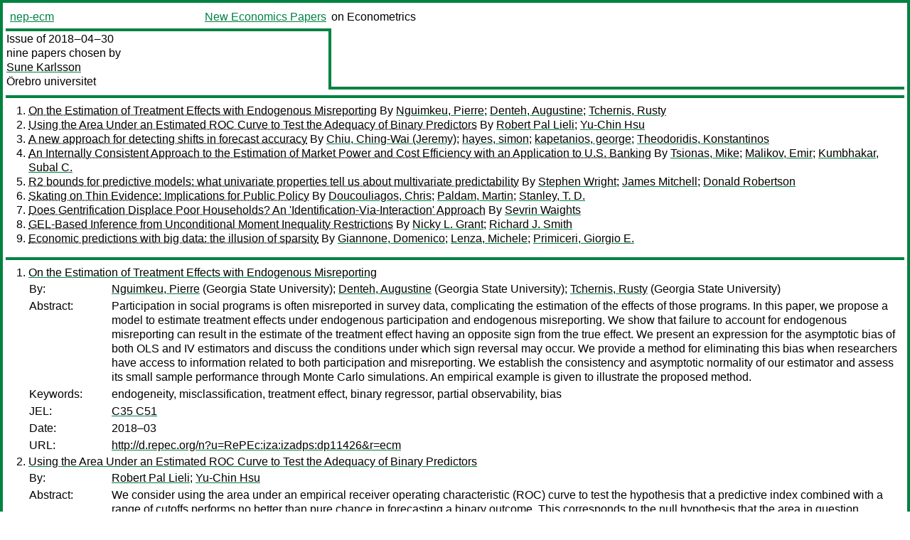

--- FILE ---
content_type: text/html
request_url: https://nep.repec.org/nep-ecm/2018-04-30
body_size: 6654
content:
<!DOCTYPE html PUBLIC "-//W3C//DTD XHTML 1.0 Strict//EN" "http://www.w3.org/TR/xhtml1/DTD/xhtml1-strict.dtd">
<html xmlns="http://www.w3.org/1999/xhtml" lang="en-us" xml:lang="en-us">
<head>
<title>nep-ecm 2018-04-30 papers</title>
<meta http-equiv="Content-type" content="text/html; charset=utf-8" />
<meta name="viewport" content="width=device-width, initial-scale=1.0, maximum-scale=1" />
<meta name="format-detection" content="telephone=no" />
<link rel="stylesheet" title="default" type="text/css" href="/css" />
</head>
<body>
<table id="riban_left_table">
<tr>
<td class="riban">
<table id="riban_left_table">
<tr>
<td align="left" width="50%" valign="middle">
<a class="intlink" id="report_link_in_riban_table" href="http://nep.repec.org/nep-ecm.html">nep-ecm</a></td>
<td align="right" valign="middle" width="50%" id="issue_service_name_td">
<a class="intlink" id="service_link_in_riban_table" href="http://nep.repec.org/">New Economics Papers</a>
</td>
</tr>
</table>
</td>
<td class="riban" width="64%"> on Econometrics</td></tr></table>

<table width="100%" id="snake_table">
<tr>
<td id="edition_column" width="36%">
<div>Issue of 2018‒04‒30<br />
nine papers chosen by<br />
<a class="trout" href="http://econpapers.repec.org/RAS/pka1.htm">Sune Karlsson</a><br />
<a class="extlink" href="http://oru.se/">Örebro universitet</a><br />
</div>
</td>
<td id="repad_cell" width="64%"></td></tr></table>
<hr />

<ol class="liblo_ol">
<li class="liblo_li">
<a target="_blank" class="indoc" href="#p1">On the Estimation of Treatment Effects with Endogenous Misreporting</a> By 
<a target="_blank" class="trout" href="http://econpapers.repec.org/scripts/search.pf?aus=Nguimkeu, Pierre">Nguimkeu, Pierre</a>; 
<a target="_blank" class="trout" href="http://econpapers.repec.org/scripts/search.pf?aus=Denteh, Augustine">Denteh, Augustine</a>; 
<a target="_blank" class="trout" href="http://econpapers.repec.org/scripts/search.pf?aus=Tchernis, Rusty">Tchernis, Rusty</a></li>
<li class="liblo_li">
<a target="_blank" class="indoc" href="#p2">Using the Area Under an Estimated ROC Curve to Test the Adequacy of Binary Predictors</a> By 
<a target="_blank" class="trout" href="http://econpapers.repec.org/scripts/search.pf?aus=Robert Pal Lieli">Robert Pal Lieli</a>; 
<a target="_blank" class="trout" href="http://econpapers.repec.org/scripts/search.pf?aus=Yu-Chin Hsu">Yu-Chin Hsu</a></li>
<li class="liblo_li">
<a target="_blank" class="indoc" href="#p3">A new approach for detecting shifts in forecast accuracy</a> By 
<a target="_blank" class="trout" href="http://econpapers.repec.org/scripts/search.pf?aus=Chiu, Ching-Wai (Jeremy)">Chiu, Ching-Wai (Jeremy)</a>; 
<a target="_blank" class="trout" href="http://econpapers.repec.org/scripts/search.pf?aus=hayes, simon">hayes, simon</a>; 
<a target="_blank" class="trout" href="http://econpapers.repec.org/scripts/search.pf?aus=kapetanios, george">kapetanios, george</a>; 
<a target="_blank" class="trout" href="http://econpapers.repec.org/scripts/search.pf?aus=Theodoridis, Konstantinos">Theodoridis, Konstantinos</a></li>
<li class="liblo_li">
<a target="_blank" class="indoc" href="#p4">An Internally Consistent Approach to the Estimation of Market Power and Cost Efficiency with an Application to U.S. Banking</a> By 
<a target="_blank" class="trout" href="http://econpapers.repec.org/scripts/search.pf?aus=Tsionas, Mike">Tsionas, Mike</a>; 
<a target="_blank" class="trout" href="http://econpapers.repec.org/scripts/search.pf?aus=Malikov, Emir">Malikov, Emir</a>; 
<a target="_blank" class="trout" href="http://econpapers.repec.org/scripts/search.pf?aus=Kumbhakar, Subal C.">Kumbhakar, Subal C.</a></li>
<li class="liblo_li">
<a target="_blank" class="indoc" href="#p5">R2 bounds for predictive models: what univariate properties tell us about multivariate predictability</a> By 
<a target="_blank" class="trout" href="http://econpapers.repec.org/scripts/search.pf?aus=Stephen Wright">Stephen Wright</a>; 
<a target="_blank" class="trout" href="http://econpapers.repec.org/scripts/search.pf?aus=James Mitchell">James Mitchell</a>; 
<a target="_blank" class="trout" href="http://econpapers.repec.org/scripts/search.pf?aus=Donald Robertson">Donald Robertson</a></li>
<li class="liblo_li">
<a target="_blank" class="indoc" href="#p6">Skating on Thin Evidence: Implications for Public Policy</a> By 
<a target="_blank" class="trout" href="http://econpapers.repec.org/scripts/search.pf?aus=Doucouliagos, Chris">Doucouliagos, Chris</a>; 
<a target="_blank" class="trout" href="http://econpapers.repec.org/scripts/search.pf?aus=Paldam, Martin">Paldam, Martin</a>; 
<a target="_blank" class="trout" href="http://econpapers.repec.org/scripts/search.pf?aus=Stanley, T. D.">Stanley, T. D.</a></li>
<li class="liblo_li">
<a target="_blank" class="indoc" href="#p7">Does Gentrification Displace Poor Households? An 'Identification-Via-Interaction' Approach</a> By 
<a target="_blank" class="trout" href="http://econpapers.repec.org/scripts/search.pf?aus=Sevrin Waights">Sevrin Waights</a></li>
<li class="liblo_li">
<a target="_blank" class="indoc" href="#p8">GEL-Based Inference from Unconditional Moment Inequality Restrictions</a> By 
<a target="_blank" class="trout" href="http://econpapers.repec.org/scripts/search.pf?aus=Nicky L. Grant">Nicky L. Grant</a>; 
<a target="_blank" class="trout" href="http://econpapers.repec.org/scripts/search.pf?aus=Richard J. Smith">Richard J. Smith</a></li>
<li class="liblo_li">
<a target="_blank" class="indoc" href="#p9">Economic predictions with big data: the illusion of sparsity</a> By 
<a target="_blank" class="trout" href="http://econpapers.repec.org/scripts/search.pf?aus=Giannone, Domenico">Giannone, Domenico</a>; 
<a target="_blank" class="trout" href="http://econpapers.repec.org/scripts/search.pf?aus=Lenza, Michele">Lenza, Michele</a>; 
<a target="_blank" class="trout" href="http://econpapers.repec.org/scripts/search.pf?aus=Primiceri, Giorgio E.">Primiceri, Giorgio E.</a></li></ol>
<hr />
<ol class="coblo_ol">

<li class="coblo_li">
<div id="p1">
<a target="_blank" class="trout" href="http://econpapers.repec.org/RePEc:iza:izadps:dp11426">On the Estimation of Treatment Effects with Endogenous Misreporting</a></div>
<table class="basit">
<tr>
<td style="width: 7em" class="fina">By:</td>
<td class="fiva">
<a target="_blank" class="trout" href="http://econpapers.repec.org/scripts/search.pf?aus=Nguimkeu, Pierre">Nguimkeu, Pierre</a> (Georgia State University); 
<a target="_blank" class="trout" href="http://econpapers.repec.org/scripts/search.pf?aus=Denteh, Augustine">Denteh, Augustine</a> (Georgia State University); 
<a target="_blank" class="trout" href="http://econpapers.repec.org/scripts/search.pf?aus=Tchernis, Rusty">Tchernis, Rusty</a> (Georgia State University)</td></tr>
<tr>
<td style="width: 7em" class="fina">Abstract:</td>
<td class="fiva">Participation in social programs is often misreported in survey data, 
complicating the estimation of the effects of those programs. In this paper, 
we propose a model to estimate treatment effects under endogenous 
participation and endogenous misreporting. We show that failure to account for 
endogenous misreporting can result in the estimate of the treatment effect 
having an opposite sign from the true effect. We present an expression for the 
asymptotic bias of both OLS and IV estimators and discuss the conditions under 
which sign reversal may occur. We provide a method for eliminating this bias 
when researchers have access to information related to both participation and 
misreporting. We establish the consistency and asymptotic normality of our 
estimator and assess its small sample performance through Monte Carlo 
simulations. An empirical example is given to illustrate the proposed method.</td></tr>
<tr>
<td style="width: 7em" class="fina">Keywords:</td>
<td class="fiva">endogeneity, misclassification, treatment effect, binary regressor, partial observability, bias</td></tr>
<tr>
<td style="width: 7em" class="fina">JEL:</td>
<td class="fiva">
<a target="_blank" class="trout" href="http://econpapers.repec.org/scripts/search.pf?jel=C35 C51">C35 C51</a></td></tr>
<tr>
<td style="width: 7em" class="fina">Date:</td>
<td class="fiva">2018–03</td></tr>
<tr>
<td style="width: 7em" class="fina">URL:</td>
<td class="fiva"><a target="_blank" class="trout" href="http://d.repec.org/n?u=RePEc:iza:izadps:dp11426&amp;r=ecm">http://d.repec.org/n?u=RePEc:iza:izadps:dp11426&amp;r=ecm</a></td></tr></table></li>

<li class="coblo_li">
<div id="p2">
<a target="_blank" class="trout" href="http://econpapers.repec.org/RePEc:ceu:econwp:2018_1">Using the Area Under an Estimated ROC Curve to Test the Adequacy of Binary Predictors</a></div>
<table class="basit">
<tr>
<td style="width: 7em" class="fina">By:</td>
<td class="fiva">
<a target="_blank" class="trout" href="http://econpapers.repec.org/scripts/search.pf?aus=Robert Pal Lieli">Robert Pal Lieli</a>; 
<a target="_blank" class="trout" href="http://econpapers.repec.org/scripts/search.pf?aus=Yu-Chin Hsu">Yu-Chin Hsu</a></td></tr>
<tr>
<td style="width: 7em" class="fina">Abstract:</td>
<td class="fiva">We consider using the area under an empirical receiver operating 
characteristic (ROC) curve to test the hypothesis that a predictive index 
combined with a range of cutoffs performs no better than pure chance in 
forecasting a binary outcome. This corresponds to the null hypothesis that the 
area in question, denoted as AUC, is 1/2. We show that if the predictive index 
comes from a first stage regression model estimated over the same data set, 
then testing the null based on standard asymptotic normality results leads to 
severe size distortion in general settings. We then analytically derive the 
proper asymptotic null distribution of the empirical AUC in a special case; 
namely, when the first stage regressors are Bernoulli random variables. This 
distribution can be utilized to construct a fully in-sample test of H0 : AUC = 
1=2 with correct size and more power than out-of-sample tests based on sample 
splitting, though practical application becomes cumbersome with more than two 
regressors.</td></tr>
<tr>
<td style="width: 7em" class="fina">Date:</td>
<td class="fiva">2018–03–19</td></tr>
<tr>
<td style="width: 7em" class="fina">URL:</td>
<td class="fiva"><a target="_blank" class="trout" href="http://d.repec.org/n?u=RePEc:ceu:econwp:2018_1&amp;r=ecm">http://d.repec.org/n?u=RePEc:ceu:econwp:2018_1&amp;r=ecm</a></td></tr></table></li>

<li class="coblo_li">
<div id="p3">
<a target="_blank" class="trout" href="http://econpapers.repec.org/RePEc:boe:boeewp:0721">A new approach for detecting shifts in forecast accuracy</a></div>
<table class="basit">
<tr>
<td style="width: 7em" class="fina">By:</td>
<td class="fiva">
<a target="_blank" class="trout" href="http://econpapers.repec.org/scripts/search.pf?aus=Chiu, Ching-Wai (Jeremy)">Chiu, Ching-Wai (Jeremy)</a> (Bank of England); 
<a target="_blank" class="trout" href="http://econpapers.repec.org/scripts/search.pf?aus=hayes, simon">hayes, simon</a> (Bank of England); 
<a target="_blank" class="trout" href="http://econpapers.repec.org/scripts/search.pf?aus=kapetanios, george">kapetanios, george</a> (Kings College); 
<a target="_blank" class="trout" href="http://econpapers.repec.org/scripts/search.pf?aus=Theodoridis, Konstantinos">Theodoridis, Konstantinos</a> (Cardiff University)</td></tr>
<tr>
<td style="width: 7em" class="fina">Abstract:</td>
<td class="fiva">Forecasts play a critical role at inflation-targeting central banks, such as 
the Bank of England. Breaks in the forecast performance of a model can 
potentially incur important policy costs. Commonly used statistical 
procedures, however, implicitly put a lot of weight on type I errors (or false 
positives), which result in a relatively low power of tests to identify 
forecast breakdowns in small samples. We develop a procedure which aims at 
capturing the policy cost of missing a break. We use data-based rules to find 
the test size that optimally trades off the costs associated with false 
positives with those that can result from a break going undetected for too 
long. In so doing, we also explicitly study forecast errors as a multivariate 
system. The covariance between forecast errors for different series, though 
often overlooked in the forecasting literature, not only enables us to 
consider testing in a multivariate setting but also increases the test power. 
As a result, we can tailor the choice of the critical values for each series 
not only to the in-sample properties of each series but also to how the series 
for forecast errors covary.</td></tr>
<tr>
<td style="width: 7em" class="fina">Keywords:</td>
<td class="fiva">Forecast breaks; statistical decision making; central banking</td></tr>
<tr>
<td style="width: 7em" class="fina">JEL:</td>
<td class="fiva">
<a target="_blank" class="trout" href="http://econpapers.repec.org/scripts/search.pf?jel=C53 E47 E58">C53 E47 E58</a></td></tr>
<tr>
<td style="width: 7em" class="fina">Date:</td>
<td class="fiva">2018–04–13</td></tr>
<tr>
<td style="width: 7em" class="fina">URL:</td>
<td class="fiva"><a target="_blank" class="trout" href="http://d.repec.org/n?u=RePEc:boe:boeewp:0721&amp;r=ecm">http://d.repec.org/n?u=RePEc:boe:boeewp:0721&amp;r=ecm</a></td></tr></table></li>

<li class="coblo_li">
<div id="p4">
<a target="_blank" class="trout" href="http://econpapers.repec.org/RePEc:pra:mprapa:85811">An Internally Consistent Approach to the Estimation of Market Power and Cost Efficiency with an Application to U.S. Banking</a></div>
<table class="basit">
<tr>
<td style="width: 7em" class="fina">By:</td>
<td class="fiva">
<a target="_blank" class="trout" href="http://econpapers.repec.org/scripts/search.pf?aus=Tsionas, Mike">Tsionas, Mike</a>; 
<a target="_blank" class="trout" href="http://econpapers.repec.org/scripts/search.pf?aus=Malikov, Emir">Malikov, Emir</a>; 
<a target="_blank" class="trout" href="http://econpapers.repec.org/scripts/search.pf?aus=Kumbhakar, Subal C.">Kumbhakar, Subal C.</a></td></tr>
<tr>
<td style="width: 7em" class="fina">Abstract:</td>
<td class="fiva">We develop a novel unified econometric methodology for the formal examination 
of the market power -- cost efficiency nexus. Our approach can meaningfully 
accommodate a mutually dependent relationship between the firm's cost 
efficiency and marker power (as measured by the Lerner index) by explicitly 
modeling the simultaneous determination of the two in a system of nonlinear 
equations consisting of the firm's cost frontier and the revenue-to-cost ratio 
equation derived from its stochastic revenue function. Our framework places no 
a priori restrictions on the sign of the dependence between the firm's market 
power and efficiency as well as allows for different hierarchical orderings 
between the two, enabling us to discriminate between competing quiet life and 
efficient structure hypotheses. Among other benefits, our approach completely 
obviates the need for second-stage regressions of the cost efficiency 
estimates on the constructed market power measures which, while widely 
prevalent in the literature, suffer from multiple econometric problems as well 
as lack internal consistency/validity. We showcase our methodology by applying 
it to a panel of U.S. commercial banks in 1984-2007 using Bayesian MCMC 
methods.</td></tr>
<tr>
<td style="width: 7em" class="fina">Keywords:</td>
<td class="fiva">Productivity, Competitiveness, Efficiency, Market Power, Lerner Index, Banks, Quiet Life Hypothesis</td></tr>
<tr>
<td style="width: 7em" class="fina">JEL:</td>
<td class="fiva">
<a target="_blank" class="trout" href="http://econpapers.repec.org/scripts/search.pf?jel=C11 C30 D24 D40 G21">C11 C30 D24 D40 G21</a></td></tr>
<tr>
<td style="width: 7em" class="fina">Date:</td>
<td class="fiva">2018</td></tr>
<tr>
<td style="width: 7em" class="fina">URL:</td>
<td class="fiva"><a target="_blank" class="trout" href="http://d.repec.org/n?u=RePEc:pra:mprapa:85811&amp;r=ecm">http://d.repec.org/n?u=RePEc:pra:mprapa:85811&amp;r=ecm</a></td></tr></table></li>

<li class="coblo_li">
<div id="p5">
<a target="_blank" class="trout" href="http://econpapers.repec.org/RePEc:bbk:bbkefp:1804">R2 bounds for predictive models: what univariate properties tell us about multivariate predictability</a></div>
<table class="basit">
<tr>
<td style="width: 7em" class="fina">By:</td>
<td class="fiva">
<a target="_blank" class="trout" href="http://econpapers.repec.org/scripts/search.pf?aus=Stephen Wright">Stephen Wright</a> (Birkbeck, University of London); 
<a target="_blank" class="trout" href="http://econpapers.repec.org/scripts/search.pf?aus=James Mitchell">James Mitchell</a> (Warwick Business School); 
<a target="_blank" class="trout" href="http://econpapers.repec.org/scripts/search.pf?aus=Donald Robertson">Donald Robertson</a> (University of Cambridge)</td></tr>
<tr>
<td style="width: 7em" class="fina">Abstract:</td>
<td class="fiva">A longstanding puzzle in macroeconomic forecasting has been that a wide 
variety of multivariate models have struggled to out-predict univariate models 
consistently. We seek an explanation for this puzzle in terms of population 
properties. We derive bounds for the predictive R2 of the true, but unknown, 
multivariate model from univariate ARMA parameters alone. These bounds can be 
quite tight, implying little forecasting gain even if we knew the true 
multivariate model. We illustrate using CPI inflation data and the Eurozone in 
a specification motivated by a preferred-habitat model to test for monetary 
policy transmission domestically and internationally. Our findings suggest an 
impact of monetary policy on variance processes only and provides evidence for 
an international channel of monetary transmission on both money and capital 
markets. This is, to our knowledge, the first attempt to use search-engine 
data in the context of monetary policy.</td></tr>
<tr>
<td style="width: 7em" class="fina">Keywords:</td>
<td class="fiva">attention, internet search, Google, monetary policy, ECB, FED, international financial markets, macro-finance, sovereign bonds, international finance, bond markets, preferred habitat models.</td></tr>
<tr>
<td style="width: 7em" class="fina">JEL:</td>
<td class="fiva">
<a target="_blank" class="trout" href="http://econpapers.repec.org/scripts/search.pf?jel=C22 C32 C53 E37">C22 C32 C53 E37</a></td></tr>
<tr>
<td style="width: 7em" class="fina">Date:</td>
<td class="fiva">2018–04</td></tr>
<tr>
<td style="width: 7em" class="fina">URL:</td>
<td class="fiva"><a target="_blank" class="trout" href="http://d.repec.org/n?u=RePEc:bbk:bbkefp:1804&amp;r=ecm">http://d.repec.org/n?u=RePEc:bbk:bbkefp:1804&amp;r=ecm</a></td></tr></table></li>

<li class="coblo_li">
<div id="p6">
<a target="_blank" class="trout" href="http://econpapers.repec.org/RePEc:iza:izadps:dp11424">Skating on Thin Evidence: Implications for Public Policy</a></div>
<table class="basit">
<tr>
<td style="width: 7em" class="fina">By:</td>
<td class="fiva">
<a target="_blank" class="trout" href="http://econpapers.repec.org/scripts/search.pf?aus=Doucouliagos, Chris">Doucouliagos, Chris</a> (Deakin University); 
<a target="_blank" class="trout" href="http://econpapers.repec.org/scripts/search.pf?aus=Paldam, Martin">Paldam, Martin</a> (Aarhus University); 
<a target="_blank" class="trout" href="http://econpapers.repec.org/scripts/search.pf?aus=Stanley, T. D.">Stanley, T. D.</a> (Deakin University)</td></tr>
<tr>
<td style="width: 7em" class="fina">Abstract:</td>
<td class="fiva">Good public policy needs to be evidence based. However, the evidence base is 
thin for many policy issues. How can policy makers best respond to such thin 
areas of research that are also quite likely to change over time? Our survey 
investigates the evolution of the econometric evidence base for 101 economic 
issues, drawing upon 42,578 effect sizes (mainly elasticities and 
correlations) from 4,300 econometric studies. We evaluate the performance of 
six approaches to early research assessment: the simple unweighted mean; the 
median; the Paldam, "divide by 2" rule of thumb; the unrestricted weighted 
least squares (WLS) weighted average; the PET-PEESE meta-regression correction 
for publication bias; the weighted average of the adequately powered (WAAP); 
and WAAP-WLS. Lowest prediction errors are found in the Paldam rule of thumb 
and WLS. WLS typically reduces the initial exaggeration of thin evidence by 
half.</td></tr>
<tr>
<td style="width: 7em" class="fina">Keywords:</td>
<td class="fiva">thin evidence, meta-regression, WLS, WAAP, Paldam rule of thumb</td></tr>
<tr>
<td style="width: 7em" class="fina">JEL:</td>
<td class="fiva">
<a target="_blank" class="trout" href="http://econpapers.repec.org/scripts/search.pf?jel=C1 H00 H5">C1 H00 H5</a></td></tr>
<tr>
<td style="width: 7em" class="fina">Date:</td>
<td class="fiva">2018–03</td></tr>
<tr>
<td style="width: 7em" class="fina">URL:</td>
<td class="fiva"><a target="_blank" class="trout" href="http://d.repec.org/n?u=RePEc:iza:izadps:dp11424&amp;r=ecm">http://d.repec.org/n?u=RePEc:iza:izadps:dp11424&amp;r=ecm</a></td></tr></table></li>

<li class="coblo_li">
<div id="p7">
<a target="_blank" class="trout" href="http://econpapers.repec.org/RePEc:cep:cepdps:dp1540">Does Gentrification Displace Poor Households? An 'Identification-Via-Interaction' Approach</a></div>
<table class="basit">
<tr>
<td style="width: 7em" class="fina">By:</td>
<td class="fiva">
<a target="_blank" class="trout" href="http://econpapers.repec.org/scripts/search.pf?aus=Sevrin Waights">Sevrin Waights</a></td></tr>
<tr>
<td style="width: 7em" class="fina">Abstract:</td>
<td class="fiva">My theoretical model motivates an 'identification-via-interaction' (IvI) 
approach that separates the causal impact of gentrification on poor exits from 
endogenous channels. In the empirical analysis, I create a measure of 
gentrification as the increase in the share of neighbourhood residents who 
hold a university degree based on the UK Census for 1991, 2001 and 2011. 
Applying the IvI approach for a sample of private renters from the British 
Household Panel Survey, 1991-2008, I find that gentrification results in 
displacement. The IvI approach has general applications in estimating causal 
relationships where variables are highly endogenous.</td></tr>
<tr>
<td style="width: 7em" class="fina">Keywords:</td>
<td class="fiva">neighbourhood change, mobility, turnover, causality, cities, urban, housing</td></tr>
<tr>
<td style="width: 7em" class="fina">JEL:</td>
<td class="fiva">
<a target="_blank" class="trout" href="http://econpapers.repec.org/scripts/search.pf?jel=R21 R23 R31 C20">R21 R23 R31 C20</a></td></tr>
<tr>
<td style="width: 7em" class="fina">Date:</td>
<td class="fiva">2018–04</td></tr>
<tr>
<td style="width: 7em" class="fina">URL:</td>
<td class="fiva"><a target="_blank" class="trout" href="http://d.repec.org/n?u=RePEc:cep:cepdps:dp1540&amp;r=ecm">http://d.repec.org/n?u=RePEc:cep:cepdps:dp1540&amp;r=ecm</a></td></tr></table></li>

<li class="coblo_li">
<div id="p8">
<a target="_blank" class="trout" href="http://econpapers.repec.org/RePEc:man:sespap:1803">GEL-Based Inference from Unconditional Moment Inequality Restrictions</a></div>
<table class="basit">
<tr>
<td style="width: 7em" class="fina">By:</td>
<td class="fiva">
<a target="_blank" class="trout" href="http://econpapers.repec.org/scripts/search.pf?aus=Nicky L. Grant">Nicky L. Grant</a>; 
<a target="_blank" class="trout" href="http://econpapers.repec.org/scripts/search.pf?aus=Richard J. Smith">Richard J. Smith</a></td></tr>
<tr>
<td style="width: 7em" class="fina">Date:</td>
<td class="fiva">2018</td></tr>
<tr>
<td style="width: 7em" class="fina">URL:</td>
<td class="fiva"><a target="_blank" class="trout" href="http://d.repec.org/n?u=RePEc:man:sespap:1803&amp;r=ecm">http://d.repec.org/n?u=RePEc:man:sespap:1803&amp;r=ecm</a></td></tr></table></li>

<li class="coblo_li">
<div id="p9">
<a target="_blank" class="trout" href="http://econpapers.repec.org/RePEc:fip:fednsr:847">Economic predictions with big data: the illusion of sparsity</a></div>
<table class="basit">
<tr>
<td style="width: 7em" class="fina">By:</td>
<td class="fiva">
<a target="_blank" class="trout" href="http://econpapers.repec.org/scripts/search.pf?aus=Giannone, Domenico">Giannone, Domenico</a> (Federal Reserve Bank of New York); 
<a target="_blank" class="trout" href="http://econpapers.repec.org/scripts/search.pf?aus=Lenza, Michele">Lenza, Michele</a> (European Central Bank and ECARES); 
<a target="_blank" class="trout" href="http://econpapers.repec.org/scripts/search.pf?aus=Primiceri, Giorgio E.">Primiceri, Giorgio E.</a> (Northwestern University, CEPR, and NBER)</td></tr>
<tr>
<td style="width: 7em" class="fina">Abstract:</td>
<td class="fiva">We compare sparse and dense representations of predictive models in 
macroeconomics, microeconomics, and finance. To deal with a large number of 
possible predictors, we specify a prior that allows for both variable 
selection and shrinkage. The posterior distribution does not typically 
concentrate on a single sparse or dense model, but on a wide set of models. A 
clearer pattern of sparsity can only emerge when models of very low dimension 
are strongly favored a priori.</td></tr>
<tr>
<td style="width: 7em" class="fina">Keywords:</td>
<td class="fiva">model selection; shrinkage; high dimensional data</td></tr>
<tr>
<td style="width: 7em" class="fina">JEL:</td>
<td class="fiva">
<a target="_blank" class="trout" href="http://econpapers.repec.org/scripts/search.pf?jel=C11 C53">C11 C53</a></td></tr>
<tr>
<td style="width: 7em" class="fina">Date:</td>
<td class="fiva">2018–04–01</td></tr>
<tr>
<td style="width: 7em" class="fina">URL:</td>
<td class="fiva"><a target="_blank" class="trout" href="http://d.repec.org/n?u=RePEc:fip:fednsr:847&amp;r=ecm">http://d.repec.org/n?u=RePEc:fip:fednsr:847&amp;r=ecm</a></td></tr></table></li></ol>
<hr />

<div class="aboutreport issuefooter">This nep-ecm issue is ©2018 by <a href="http://econpapers.repec.org/RAS/pka1.htm"></a>Sune Karlsson. It is provided as is without any express or implied warranty. It may be freely redistributed in whole or in part for any purpose. If distributed in part, please include this notice.</div>
<div class="aboutnep issuefooter">General information on the NEP project can be found at <a class="intlink" href="http://nep.repec.org/">http://nep.repec.org</a>. For comments please write to the director of NEP, <a class="extlink" href="http://novarese.org/">Marco Novarese</a> at &lt;director@nep.repec.org&gt;. Put “NEP” in the subject, otherwise your mail may be rejected.</div> 
<div class="issuefooter">NEP’s infrastructure is sponsored by

<td align="left" class="head_sponsor_text">
the <a class="intlink" href="">School of Economics and Finance</a>
of <a class="intlink" href="">Massey University</a> 
in New Zealand.</td>
</div>

<hr />
</body>
<div class="footer">
This page is being maintained by
<a class="int footer_link" href="http://openlib.org/home/krichel/">Thomas Krichel</a>.
It was last updated on 
2023‒07‒08 at 12:28.
</div>
</html>
